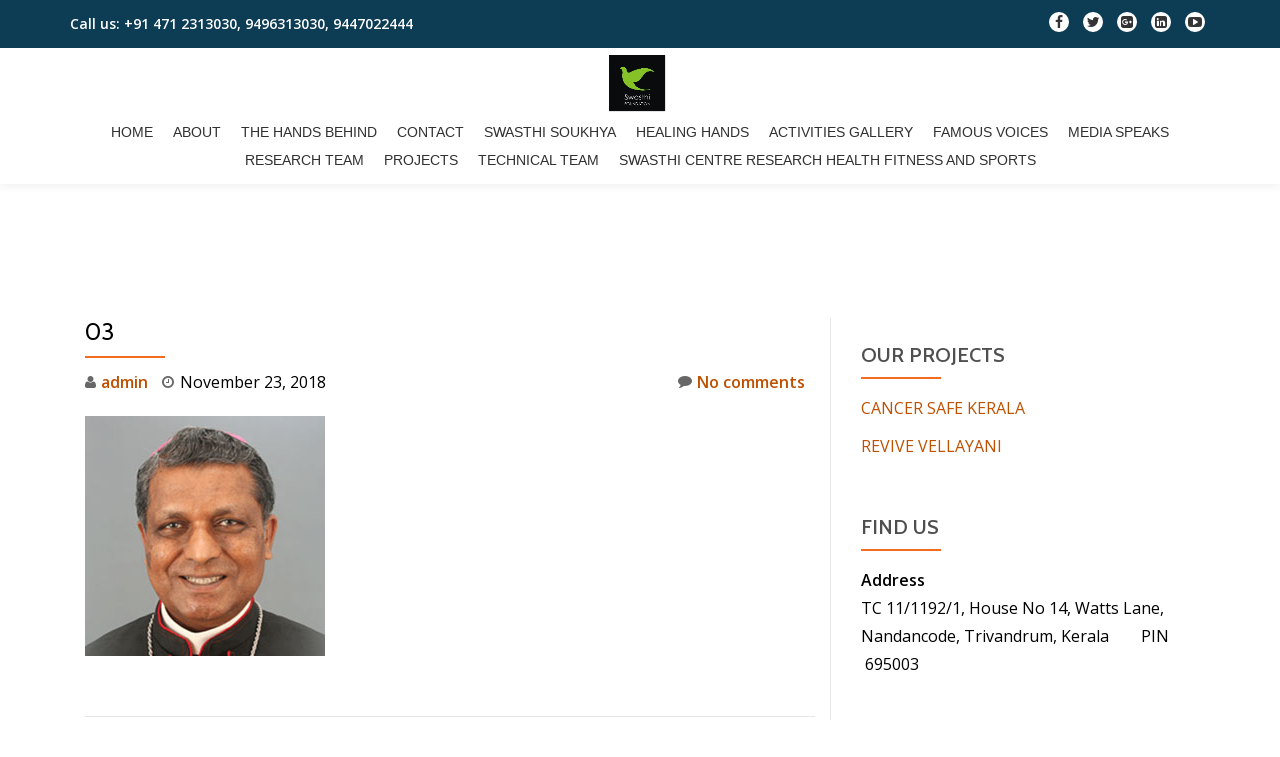

--- FILE ---
content_type: text/html; charset=UTF-8
request_url: https://swasthifoundation.org/03/
body_size: 21809
content:
<!DOCTYPE html>
<html lang="en-US" class="no-js">
<head>
	<meta charset="UTF-8">
	<meta name="viewport" content="width=device-width, initial-scale=1">
	<link rel="profile" href="http://gmpg.org/xfn/11">
	<link rel="pingback" href="https://swasthifoundation.org/xmlrpc.php">
	<title>03 &#8211; SWASTHI FOUNDATION</title>
<link rel='dns-prefetch' href='//fonts.googleapis.com' />
<link rel='dns-prefetch' href='//s.w.org' />
<link rel="alternate" type="application/rss+xml" title="SWASTHI FOUNDATION &raquo; Feed" href="https://swasthifoundation.org/feed/" />
<link rel="alternate" type="application/rss+xml" title="SWASTHI FOUNDATION &raquo; Comments Feed" href="https://swasthifoundation.org/comments/feed/" />
<link rel="alternate" type="application/rss+xml" title="SWASTHI FOUNDATION &raquo; 03 Comments Feed" href="https://swasthifoundation.org/feed/?attachment_id=56" />
		<script type="text/javascript">
			window._wpemojiSettings = {"baseUrl":"https:\/\/s.w.org\/images\/core\/emoji\/11\/72x72\/","ext":".png","svgUrl":"https:\/\/s.w.org\/images\/core\/emoji\/11\/svg\/","svgExt":".svg","source":{"concatemoji":"https:\/\/swasthifoundation.org\/wp-includes\/js\/wp-emoji-release.min.js?ver=4.9.26"}};
			!function(e,a,t){var n,r,o,i=a.createElement("canvas"),p=i.getContext&&i.getContext("2d");function s(e,t){var a=String.fromCharCode;p.clearRect(0,0,i.width,i.height),p.fillText(a.apply(this,e),0,0);e=i.toDataURL();return p.clearRect(0,0,i.width,i.height),p.fillText(a.apply(this,t),0,0),e===i.toDataURL()}function c(e){var t=a.createElement("script");t.src=e,t.defer=t.type="text/javascript",a.getElementsByTagName("head")[0].appendChild(t)}for(o=Array("flag","emoji"),t.supports={everything:!0,everythingExceptFlag:!0},r=0;r<o.length;r++)t.supports[o[r]]=function(e){if(!p||!p.fillText)return!1;switch(p.textBaseline="top",p.font="600 32px Arial",e){case"flag":return s([55356,56826,55356,56819],[55356,56826,8203,55356,56819])?!1:!s([55356,57332,56128,56423,56128,56418,56128,56421,56128,56430,56128,56423,56128,56447],[55356,57332,8203,56128,56423,8203,56128,56418,8203,56128,56421,8203,56128,56430,8203,56128,56423,8203,56128,56447]);case"emoji":return!s([55358,56760,9792,65039],[55358,56760,8203,9792,65039])}return!1}(o[r]),t.supports.everything=t.supports.everything&&t.supports[o[r]],"flag"!==o[r]&&(t.supports.everythingExceptFlag=t.supports.everythingExceptFlag&&t.supports[o[r]]);t.supports.everythingExceptFlag=t.supports.everythingExceptFlag&&!t.supports.flag,t.DOMReady=!1,t.readyCallback=function(){t.DOMReady=!0},t.supports.everything||(n=function(){t.readyCallback()},a.addEventListener?(a.addEventListener("DOMContentLoaded",n,!1),e.addEventListener("load",n,!1)):(e.attachEvent("onload",n),a.attachEvent("onreadystatechange",function(){"complete"===a.readyState&&t.readyCallback()})),(n=t.source||{}).concatemoji?c(n.concatemoji):n.wpemoji&&n.twemoji&&(c(n.twemoji),c(n.wpemoji)))}(window,document,window._wpemojiSettings);
		</script>
		<style type="text/css">
img.wp-smiley,
img.emoji {
	display: inline !important;
	border: none !important;
	box-shadow: none !important;
	height: 1em !important;
	width: 1em !important;
	margin: 0 .07em !important;
	vertical-align: -0.1em !important;
	background: none !important;
	padding: 0 !important;
}
</style>
<link rel='stylesheet' id='llorix-one-lite-font-css'  href='//fonts.googleapis.com/css?family=Cabin%3A400%2C600%7COpen+Sans%3A400%2C300%2C600&#038;ver=4.9.26' type='text/css' media='all' />
<link rel='stylesheet' id='llorix-one-lite-fontawesome-css'  href='https://swasthifoundation.org/wp-content/themes/llorix-one-lite/css/font-awesome.min.css?ver=4.4.0' type='text/css' media='all' />
<link rel='stylesheet' id='llorix-one-lite-bootstrap-style-css'  href='https://swasthifoundation.org/wp-content/themes/llorix-one-lite/css/bootstrap.min.css?ver=3.3.1' type='text/css' media='all' />
<link rel='stylesheet' id='llorix-one-lite-style-css'  href='https://swasthifoundation.org/wp-content/themes/llorix-one-lite/style.css?ver=1.0.0' type='text/css' media='all' />
<style id='llorix-one-lite-style-inline-css' type='text/css'>
.dark-text { color: #000000 }body{ color: #000000}.overlay-layer-wrap{ background:rgba(13, 60, 85, 0.5);}.archive-top .section-overlay-layer{ background:rgba(13, 60, 85, 0.6);}
</style>
<script type='text/javascript' src='https://swasthifoundation.org/wp-includes/js/jquery/jquery.js?ver=1.12.4'></script>
<script type='text/javascript' src='https://swasthifoundation.org/wp-includes/js/jquery/jquery-migrate.min.js?ver=1.4.1'></script>
<link rel='https://api.w.org/' href='https://swasthifoundation.org/wp-json/' />
<link rel="EditURI" type="application/rsd+xml" title="RSD" href="https://swasthifoundation.org/xmlrpc.php?rsd" />
<link rel="wlwmanifest" type="application/wlwmanifest+xml" href="https://swasthifoundation.org/wp-includes/wlwmanifest.xml" /> 
<meta name="generator" content="WordPress 4.9.26" />
<link rel='shortlink' href='https://swasthifoundation.org/?p=56' />
<link rel="alternate" type="application/json+oembed" href="https://swasthifoundation.org/wp-json/oembed/1.0/embed?url=https%3A%2F%2Fswasthifoundation.org%2F03%2F" />
<link rel="alternate" type="text/xml+oembed" href="https://swasthifoundation.org/wp-json/oembed/1.0/embed?url=https%3A%2F%2Fswasthifoundation.org%2F03%2F&#038;format=xml" />
<!--[if lt IE 9]>
<script src="https://swasthifoundation.org/wp-content/themes/llorix-one-lite/js/html5shiv.min.js"></script>
<![endif]-->
<link rel="icon" href="https://swasthifoundation.org/wp-content/uploads/2018/11/cropped-13524330_940276932758563_5741945638692296156_n-1-32x32.jpg" sizes="32x32" />
<link rel="icon" href="https://swasthifoundation.org/wp-content/uploads/2018/11/cropped-13524330_940276932758563_5741945638692296156_n-1-192x192.jpg" sizes="192x192" />
<link rel="apple-touch-icon-precomposed" href="https://swasthifoundation.org/wp-content/uploads/2018/11/cropped-13524330_940276932758563_5741945638692296156_n-1-180x180.jpg" />
<meta name="msapplication-TileImage" content="https://swasthifoundation.org/wp-content/uploads/2018/11/cropped-13524330_940276932758563_5741945638692296156_n-1-270x270.jpg" />
</head>

<body itemscope itemtype="http://schema.org/WebPage" class="attachment attachment-template-default single single-attachment postid-56 attachmentid-56 attachment-jpeg" dir="ltr"><a class="skip-link screen-reader-text" href="#content">Skip to content</a>
<!-- =========================
	PRE LOADER
============================== -->


<!-- =========================
	SECTION: HOME / HEADER
============================== -->
<!--header-->

<header itemscope itemtype="http://schema.org/WPHeader" id="masthead" role="banner" data-stellar-background-ratio="0.5" class="header header-style-one site-header">

	<!-- COLOR OVER IMAGE -->
		<div class="overlay-layer-nav 
	sticky-navigation-open">

		<!-- STICKY NAVIGATION -->
		<div class="navbar navbar-inverse bs-docs-nav navbar-fixed-top sticky-navigation appear-on-scroll">
							<div class="very-top-header" id="very-top-header">
					<div class="container">
						<div class="very-top-left">Call us: <span>+91 471 2313030, 9496313030, 9447022444</span></div>						<div class="very-top-right">
									<ul class="social-icons">
								<li>
						<a href="https://www.facebook.com/swasthifoundation.org/?ref=bookmarks">
							<span class="screen-reader-text">fa-facebook</span>
							<i class="fa fa-facebook transparent-text-dark" aria-hidden="true"></i>						</a>
					</li>
										<li>
						<a href="https://twitter.com/SwasthiF">
							<span class="screen-reader-text">fa-twitter</span>
							<i class="fa fa-twitter transparent-text-dark" aria-hidden="true"></i>						</a>
					</li>
										<li>
						<a href="https://plus.google.com/u/0/106577032010700348329">
							<span class="screen-reader-text">fa-google-plus-square</span>
							<i class="fa fa-google-plus-square transparent-text-dark" aria-hidden="true"></i>						</a>
					</li>
										<li>
						<a href="https://www.linkedin.com/in/sawsthi-foundation-14b14a176/">
							<span class="screen-reader-text">fa-linkedin-square</span>
							<i class="fa fa-linkedin-square transparent-text-dark" aria-hidden="true"></i>						</a>
					</li>
										<li>
						<a href="https://www.youtube.com/channel/UCFZ3yVavdekOwq9HVoCma-Q/videos?view_as=subscriber">
							<span class="screen-reader-text">fa-youtube-play</span>
							<i class="fa fa-youtube-play transparent-text-dark" aria-hidden="true"></i>						</a>
					</li>
							</ul>
								</div>
					</div>
				</div>
				
			<!-- CONTAINER -->
			<div class="container">

				<div class="navbar-header">

					<!-- LOGO -->

					<button title='Toggle Menu' aria-controls='menu-main-menu' aria-expanded='false' type="button" class="navbar-toggle menu-toggle" id="menu-toggle" data-toggle="collapse" data-target="#menu-primary">
						<span class="screen-reader-text">Toggle navigation</span>
						<span class="icon-bar"></span>
						<span class="icon-bar"></span>
						<span class="icon-bar"></span>
					</button>

					<a href="https://swasthifoundation.org/" class="navbar-brand" title="SWASTHI FOUNDATION"><img src="http://swasthifoundation.org/wp-content/uploads/2018/11/13524330_940276932758563_5741945638692296156_n.jpg" alt="SWASTHI FOUNDATION"></a><div class="header-logo-wrap text-header llorix_one_lite_only_customizer"><h1 itemprop="headline" id="site-title" class="site-title"><a href="https://swasthifoundation.org/" title="SWASTHI FOUNDATION" rel="home">SWASTHI FOUNDATION</a></h1><p itemprop="description" id="site-description" class="site-description">Peace &amp; Prosperity to All</p></div>
				</div>

				<!-- MENU -->
				<div itemscope itemtype="http://schema.org/SiteNavigationElement" aria-label="Primary Menu" id="menu-primary" class="navbar-collapse collapse">
					<!-- LOGO ON STICKY NAV BAR -->
					<div id="site-header-menu" class="site-header-menu">
						<nav id="site-navigation" class="main-navigation" role="navigation">
							<div class="menu-top-menu-container"><ul id="menu-top-menu" class="primary-menu small-text"><li id="menu-item-23" class="menu-item menu-item-type-custom menu-item-object-custom menu-item-home menu-item-23"><a href="http://swasthifoundation.org/">Home</a></li>
<li id="menu-item-24" class="menu-item menu-item-type-post_type menu-item-object-page menu-item-24"><a href="https://swasthifoundation.org/about/">About</a></li>
<li id="menu-item-25" class="menu-item menu-item-type-post_type menu-item-object-page menu-item-25"><a href="https://swasthifoundation.org/blog/">The Hands Behind</a></li>
<li id="menu-item-26" class="menu-item menu-item-type-post_type menu-item-object-page menu-item-26"><a href="https://swasthifoundation.org/contact/">Contact</a></li>
<li id="menu-item-128" class="menu-item menu-item-type-post_type menu-item-object-page menu-item-128"><a href="https://swasthifoundation.org/swasthi-soukhya/">Swasthi Soukhya</a></li>
<li id="menu-item-220" class="menu-item menu-item-type-post_type menu-item-object-page menu-item-220"><a href="https://swasthifoundation.org/sample-page/">Healing Hands</a></li>
<li id="menu-item-327" class="menu-item menu-item-type-post_type menu-item-object-page menu-item-327"><a href="https://swasthifoundation.org/activities-gallery/">Activities Gallery</a></li>
<li id="menu-item-358" class="menu-item menu-item-type-post_type menu-item-object-page menu-item-358"><a href="https://swasthifoundation.org/famous-voices/">Famous Voices</a></li>
<li id="menu-item-425" class="menu-item menu-item-type-post_type menu-item-object-page menu-item-425"><a href="https://swasthifoundation.org/media-speaks/">Media Speaks</a></li>
<li id="menu-item-614" class="menu-item menu-item-type-post_type menu-item-object-page menu-item-614"><a href="https://swasthifoundation.org/research-team/">Research Team</a></li>
<li id="menu-item-707" class="menu-item menu-item-type-post_type menu-item-object-page menu-item-707"><a href="https://swasthifoundation.org/projects/">Projects</a></li>
<li id="menu-item-757" class="menu-item menu-item-type-post_type menu-item-object-page menu-item-757"><a href="https://swasthifoundation.org/technical-team/">Technical Team</a></li>
<li id="menu-item-774" class="menu-item menu-item-type-post_type menu-item-object-page menu-item-774"><a href="https://swasthifoundation.org/swasthi-centre-research-health-fitness-and-sports/">Swasthi Centre Research Health Fitness and Sports</a></li>
</ul></div>						</nav>
					</div>
				</div>


			</div>
			<!-- /END CONTAINER -->
		</div>
		<!-- /END STICKY NAVIGATION -->

	</div>
	<!-- /END COLOR OVER IMAGE -->
</header>
<!-- /END HOME / HEADER  -->

<div class="content-wrap">
	<div class="container">

		<div id="primary" class="content-area 
		col-md-8">
			<main itemscope itemtype="http://schema.org/WebPageElement" itemprop="mainContentOfPage" id="main" class="site-main" role="main">

			
<article id="post-56" class="content-single-page post-56 attachment type-attachment status-inherit hentry">
	<header class="entry-header single-header">
		<h1 itemprop="headline" class="entry-title single-title">03</h1>		<div class="colored-line-left"></div>
		<div class="clearfix"></div>

		<div class="entry-meta single-entry-meta">
			<span class="author-link" itemprop="author" itemscope="" itemtype="http://schema.org/Person">
				<span itemprop="name" class="post-author author vcard">
					<i class="fa fa-user" aria-hidden="true"></i>
					<a href="https://swasthifoundation.org/author/admin/" itemprop="url" rel="author">admin</a>
				</span>
			</span>
						<time class="post-time posted-on published" datetime="2018-11-23T05:31:21+00:00" itemprop="datePublished">
				<i class="fa fa-clock-o" aria-hidden="true"></i>
				November 23, 2018			</time>
						<a href="https://swasthifoundation.org/03/#respond" class="post-comments">
				<i class="fa fa-comment" aria-hidden="true"></i>
				No comments			</a>
		</div><!-- .entry-meta -->
	</header><!-- .entry-header -->

	<div itemprop="text" class="entry-content">
		<p class="attachment"><a href='https://swasthifoundation.org/wp-content/uploads/2018/11/03.jpg'><img width="240" height="240" src="https://swasthifoundation.org/wp-content/uploads/2018/11/03.jpg" class="attachment-medium size-medium" alt="" srcset="https://swasthifoundation.org/wp-content/uploads/2018/11/03.jpg 240w, https://swasthifoundation.org/wp-content/uploads/2018/11/03-150x150.jpg 150w" sizes="(max-width: 240px) 100vw, 240px" /></a></p>
			</div><!-- .entry-content -->

	<footer class="entry-footer">
			</footer><!-- .entry-footer -->
</article><!-- #post-## -->

	<nav class="navigation post-navigation" role="navigation">
		<h2 class="screen-reader-text">Post navigation</h2>
		<div class="nav-links"><div class="nav-previous"><a href="https://swasthifoundation.org/03/" rel="prev">03</a></div></div>
	</nav>
<div id="comments" class="comments-area">
	
	
		<div id="respond" class="comment-respond">
		<h3 id="reply-title" class="comment-reply-title">Leave a Reply <small><a rel="nofollow" id="cancel-comment-reply-link" href="/03/#respond" style="display:none;">Cancel reply</a></small></h3>			<form action="https://swasthifoundation.org/wp-comments-post.php" method="post" id="commentform" class="comment-form" novalidate>
				<p class="comment-notes"><span id="email-notes">Your email address will not be published.</span> Required fields are marked <span class="required">*</span></p><p class="comment-form-comment"><label for="comment">Comment</label> <textarea id="comment" name="comment" cols="45" rows="8" maxlength="65525" required="required"></textarea></p><p class="comment-form-author"><label for="author">Name <span class="required">*</span></label> <input id="author" name="author" type="text" value="" size="30" maxlength="245" required='required' /></p>
<p class="comment-form-email"><label for="email">Email <span class="required">*</span></label> <input id="email" name="email" type="email" value="" size="30" maxlength="100" aria-describedby="email-notes" required='required' /></p>
<p class="comment-form-url"><label for="url">Website</label> <input id="url" name="url" type="url" value="" size="30" maxlength="200" /></p>
<p class="form-submit"><input name="submit" type="submit" id="submit" class="submit" value="Post Comment" /> <input type='hidden' name='comment_post_ID' value='56' id='comment_post_ID' />
<input type='hidden' name='comment_parent' id='comment_parent' value='0' />
</p><p style="display: none;"><input type="hidden" id="akismet_comment_nonce" name="akismet_comment_nonce" value="e2c4bfb1b7" /></p><p style="display: none;"><input type="hidden" id="ak_js" name="ak_js" value="155"/></p>			</form>
			</div><!-- #respond -->
	
</div><!-- #comments -->

			</main><!-- #main -->
		</div><!-- #primary -->

		
<div itemscope itemtype="http://schema.org/WPSideBar" role="complementary" aria-label="Main sidebar" id="sidebar-secondary" class="col-md-4 widget-area">
	<aside id="text-3" class="widget widget_text"><h2 class="widget-title">Our Projects</h2><div class="colored-line-left"></div><div class="clearfix widget-title-margin"></div>			<div class="textwidget"><p><a href="https://www.cancersafekerala.com">CANCER SAFE KERALA</a></p>
<p><a href="http://www.revivevellayani.com/">REVIVE VELLAYANI</a></p>
</div>
		</aside><aside id="text-2" class="widget widget_text"><h2 class="widget-title">Find Us</h2><div class="colored-line-left"></div><div class="clearfix widget-title-margin"></div>			<div class="textwidget"><p><strong>Address</strong><br />
TC 11/1192/1, House No 14, Watts Lane, Nandancode, Trivandrum, Kerala        PIN   695003</p>
<p>&nbsp;</p>
</div>
		</aside></div><!-- #sidebar-secondary -->

	</div>
</div><!-- .content-wrap -->


	<footer itemscope itemtype="http://schema.org/WPFooter" id="footer" role="contentinfo" class = "footer grey-bg">

		<div class="container">
			<div class="footer-widget-wrap">
								<div itemscope itemtype="http://schema.org/WPSideBar" role="complementary" id="sidebar-widgets-area-1" class="col-md-3 col-sm-6 col-xs-12 widget-box" aria-label="Widgets Area 1">
								</div>
				
			</div><!-- .footer-widget-wrap -->

			<div class="footer-bottom-wrap">
				<span class="llorix_one_lite_copyright_content">Site Designed and Powered by Swasthi IT Team</span><div itemscope role="navigation" itemtype="http://schema.org/SiteNavigationElement" id="menu-secondary" aria-label="Secondary Menu"><h1 class="screen-reader-text">Secondary Menu</h1></div>		<ul class="social-icons">
								<li>
						<a href="http://www.swasthifoundation.org/about/">
							<span class="screen-reader-text">fa-long-arrow-right</span>
							<i class="fa  llorix-one-lite-footer-icons fa-long-arrow-right transparent-text-dark" aria-hidden="true"></i>						</a>
					</li>
										<li>
						<a href="http://swasthifoundation.org/blog/">
							<span class="screen-reader-text">fa-camera</span>
							<i class="fa  llorix-one-lite-footer-icons fa-camera transparent-text-dark" aria-hidden="true"></i>						</a>
					</li>
										<li>
						<a href="http://swasthifoundation.org/sample-page/">
							<span class="screen-reader-text">fa-user-md</span>
							<i class="fa  llorix-one-lite-footer-icons fa-user-md transparent-text-dark" aria-hidden="true"></i>						</a>
					</li>
										<li>
						<a href="http://swasthifoundation.org/contact/">
							<span class="screen-reader-text">fa-phone</span>
							<i class="fa  llorix-one-lite-footer-icons fa-phone transparent-text-dark" aria-hidden="true"></i>						</a>
					</li>
										<li>
						<a href="http://swasthifoundation.org/activities-gallery/">
							<span class="screen-reader-text">fa-odnoklassniki</span>
							<i class="fa  llorix-one-lite-footer-icons fa-odnoklassniki transparent-text-dark" aria-hidden="true"></i>						</a>
					</li>
										<li>
						<a href="http://swasthifoundation.org/famous-voices/">
							<span class="screen-reader-text">fa-bullhorn</span>
							<i class="fa  llorix-one-lite-footer-icons fa-bullhorn transparent-text-dark" aria-hidden="true"></i>						</a>
					</li>
										<li>
						<a href="http://swasthifoundation.org/swasthi-soukhya/">
							<span class="screen-reader-text">fa-plus</span>
							<i class="fa  llorix-one-lite-footer-icons fa-plus transparent-text-dark" aria-hidden="true"></i>						</a>
					</li>
							</ul>
							</div><!-- .footer-bottom-wrap -->


			<div class="powered-by"><a href="http://themeisle.com/themes/llorix-one/" rel="nofollow">Llorix One Lite </a>powered by <a href="http://wordpress.org/" rel="nofollow">WordPress</a></div>

		</div><!-- container -->

	</footer>

	<script type='text/javascript' src='https://swasthifoundation.org/wp-content/themes/llorix-one-lite/js/vendor/bootstrap.min.js?ver=3.3.7'></script>
<script type='text/javascript'>
/* <![CDATA[ */
var screenReaderText = {"expand":"<span class=\"screen-reader-text\">expand child menu<\/span>","collapse":"<span class=\"screen-reader-text\">collapse child menu<\/span>"};
/* ]]> */
</script>
<script type='text/javascript' src='https://swasthifoundation.org/wp-content/themes/llorix-one-lite/js/custom.all.js?ver=2.0.2'></script>
<script type='text/javascript' src='https://swasthifoundation.org/wp-content/themes/llorix-one-lite/js/skip-link-focus-fix.js?ver=1.0.0'></script>
<script type='text/javascript' src='https://swasthifoundation.org/wp-includes/js/comment-reply.min.js?ver=4.9.26'></script>
<script type='text/javascript' src='https://swasthifoundation.org/wp-includes/js/wp-embed.min.js?ver=4.9.26'></script>
<script async="async" type='text/javascript' src='https://swasthifoundation.org/wp-content/plugins/akismet/_inc/form.js?ver=4.0.8'></script>

</body>
</html>
